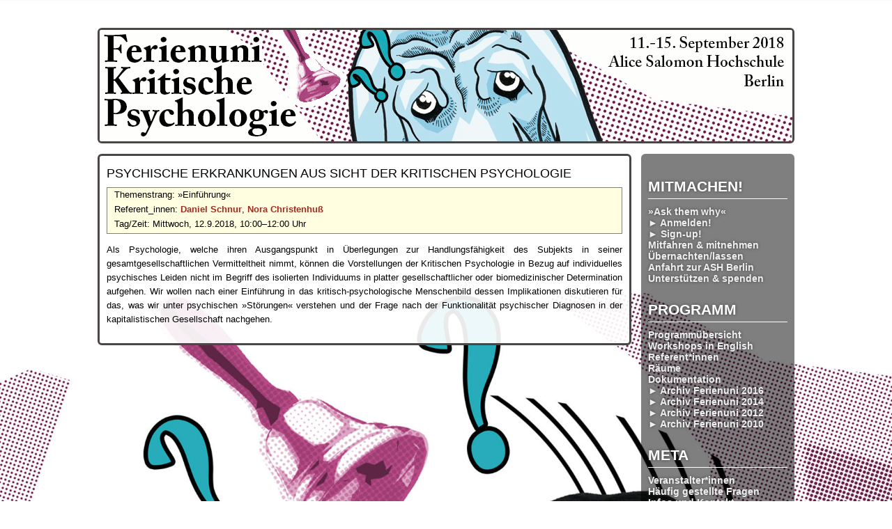

--- FILE ---
content_type: text/html; charset=UTF-8
request_url: https://2018.ferienuni.de/detail/nora-christenhuss/
body_size: 6883
content:
<!DOCTYPE html PUBLIC "-//W3C//DTD XHTML 1.0 Transitional//EN" "http://www.w3.org/TR/xhtml1/DTD/xhtml1-transitional.dtd">
<html xmlns="http://www.w3.org/1999/xhtml" lang="de">

<head profile="http://gmpg.org/xfn/11">
<meta http-equiv="Content-Type" content="text/html; charset=UTF-8" />

<title>Ref. Nora Christenhuß &laquo;  Ferienuni Kritische Psychologie 2018</title>

<link rel="stylesheet" href="https://2018.ferienuni.de/wp-content/themes/ferienuni2018/style.css" type="text/css" media="screen" />
<link rel="pingback" href="https://2018.ferienuni.de/xmlrpc.php" />
<link rel="icon" href="https://2018.ferienuni.de/wp-content/themes/ferienuni2018/images/favicon.ico" type="image/x-icon" />
<!--[if IE 6]><style type="text/css">#bar li{width: 200px;}</style><![endif]-->
<!--[if lte IE 7]><style type="text/css"> #title {margin: 14px 14px 0px 10px;} #slogan {margin: 18px 18px 0px 0px;}</style><![endif]-->

<style type="text/css" media="screen"></style>


<meta name='robots' content='max-image-preview:large' />
<link rel='dns-prefetch' href='//2018.ferienuni.de' />
<link rel='dns-prefetch' href='//stats.wp.com' />
<link rel='dns-prefetch' href='//v0.wordpress.com' />
<link rel="alternate" type="application/rss+xml" title="Ferienuni Kritische Psychologie 2018 &raquo; Feed" href="https://2018.ferienuni.de/feed/" />
<link rel="alternate" type="application/rss+xml" title="Ferienuni Kritische Psychologie 2018 &raquo; Kommentar-Feed" href="https://2018.ferienuni.de/comments/feed/" />
<link rel="alternate" type="application/rss+xml" title="Ferienuni Kritische Psychologie 2018 &raquo; Ref. Nora Christenhuß Schlagwort-Feed" href="https://2018.ferienuni.de/detail/nora-christenhuss/feed/" />
<style id='wp-img-auto-sizes-contain-inline-css' type='text/css'>
img:is([sizes=auto i],[sizes^="auto," i]){contain-intrinsic-size:3000px 1500px}
/*# sourceURL=wp-img-auto-sizes-contain-inline-css */
</style>
<link rel='stylesheet' id='formidable-css' href='https://2018.ferienuni.de/wp-content/plugins/formidable/css/formidableforms7.css?ver=1151133' type='text/css' media='all' />
<style id='wp-emoji-styles-inline-css' type='text/css'>

	img.wp-smiley, img.emoji {
		display: inline !important;
		border: none !important;
		box-shadow: none !important;
		height: 1em !important;
		width: 1em !important;
		margin: 0 0.07em !important;
		vertical-align: -0.1em !important;
		background: none !important;
		padding: 0 !important;
	}
/*# sourceURL=wp-emoji-styles-inline-css */
</style>
<style id='wp-block-library-inline-css' type='text/css'>
:root{--wp-block-synced-color:#7a00df;--wp-block-synced-color--rgb:122,0,223;--wp-bound-block-color:var(--wp-block-synced-color);--wp-editor-canvas-background:#ddd;--wp-admin-theme-color:#007cba;--wp-admin-theme-color--rgb:0,124,186;--wp-admin-theme-color-darker-10:#006ba1;--wp-admin-theme-color-darker-10--rgb:0,107,160.5;--wp-admin-theme-color-darker-20:#005a87;--wp-admin-theme-color-darker-20--rgb:0,90,135;--wp-admin-border-width-focus:2px}@media (min-resolution:192dpi){:root{--wp-admin-border-width-focus:1.5px}}.wp-element-button{cursor:pointer}:root .has-very-light-gray-background-color{background-color:#eee}:root .has-very-dark-gray-background-color{background-color:#313131}:root .has-very-light-gray-color{color:#eee}:root .has-very-dark-gray-color{color:#313131}:root .has-vivid-green-cyan-to-vivid-cyan-blue-gradient-background{background:linear-gradient(135deg,#00d084,#0693e3)}:root .has-purple-crush-gradient-background{background:linear-gradient(135deg,#34e2e4,#4721fb 50%,#ab1dfe)}:root .has-hazy-dawn-gradient-background{background:linear-gradient(135deg,#faaca8,#dad0ec)}:root .has-subdued-olive-gradient-background{background:linear-gradient(135deg,#fafae1,#67a671)}:root .has-atomic-cream-gradient-background{background:linear-gradient(135deg,#fdd79a,#004a59)}:root .has-nightshade-gradient-background{background:linear-gradient(135deg,#330968,#31cdcf)}:root .has-midnight-gradient-background{background:linear-gradient(135deg,#020381,#2874fc)}:root{--wp--preset--font-size--normal:16px;--wp--preset--font-size--huge:42px}.has-regular-font-size{font-size:1em}.has-larger-font-size{font-size:2.625em}.has-normal-font-size{font-size:var(--wp--preset--font-size--normal)}.has-huge-font-size{font-size:var(--wp--preset--font-size--huge)}.has-text-align-center{text-align:center}.has-text-align-left{text-align:left}.has-text-align-right{text-align:right}.has-fit-text{white-space:nowrap!important}#end-resizable-editor-section{display:none}.aligncenter{clear:both}.items-justified-left{justify-content:flex-start}.items-justified-center{justify-content:center}.items-justified-right{justify-content:flex-end}.items-justified-space-between{justify-content:space-between}.screen-reader-text{border:0;clip-path:inset(50%);height:1px;margin:-1px;overflow:hidden;padding:0;position:absolute;width:1px;word-wrap:normal!important}.screen-reader-text:focus{background-color:#ddd;clip-path:none;color:#444;display:block;font-size:1em;height:auto;left:5px;line-height:normal;padding:15px 23px 14px;text-decoration:none;top:5px;width:auto;z-index:100000}html :where(.has-border-color){border-style:solid}html :where([style*=border-top-color]){border-top-style:solid}html :where([style*=border-right-color]){border-right-style:solid}html :where([style*=border-bottom-color]){border-bottom-style:solid}html :where([style*=border-left-color]){border-left-style:solid}html :where([style*=border-width]){border-style:solid}html :where([style*=border-top-width]){border-top-style:solid}html :where([style*=border-right-width]){border-right-style:solid}html :where([style*=border-bottom-width]){border-bottom-style:solid}html :where([style*=border-left-width]){border-left-style:solid}html :where(img[class*=wp-image-]){height:auto;max-width:100%}:where(figure){margin:0 0 1em}html :where(.is-position-sticky){--wp-admin--admin-bar--position-offset:var(--wp-admin--admin-bar--height,0px)}@media screen and (max-width:600px){html :where(.is-position-sticky){--wp-admin--admin-bar--position-offset:0px}}

/*# sourceURL=wp-block-library-inline-css */
</style><style id='global-styles-inline-css' type='text/css'>
:root{--wp--preset--aspect-ratio--square: 1;--wp--preset--aspect-ratio--4-3: 4/3;--wp--preset--aspect-ratio--3-4: 3/4;--wp--preset--aspect-ratio--3-2: 3/2;--wp--preset--aspect-ratio--2-3: 2/3;--wp--preset--aspect-ratio--16-9: 16/9;--wp--preset--aspect-ratio--9-16: 9/16;--wp--preset--color--black: #000000;--wp--preset--color--cyan-bluish-gray: #abb8c3;--wp--preset--color--white: #ffffff;--wp--preset--color--pale-pink: #f78da7;--wp--preset--color--vivid-red: #cf2e2e;--wp--preset--color--luminous-vivid-orange: #ff6900;--wp--preset--color--luminous-vivid-amber: #fcb900;--wp--preset--color--light-green-cyan: #7bdcb5;--wp--preset--color--vivid-green-cyan: #00d084;--wp--preset--color--pale-cyan-blue: #8ed1fc;--wp--preset--color--vivid-cyan-blue: #0693e3;--wp--preset--color--vivid-purple: #9b51e0;--wp--preset--gradient--vivid-cyan-blue-to-vivid-purple: linear-gradient(135deg,rgb(6,147,227) 0%,rgb(155,81,224) 100%);--wp--preset--gradient--light-green-cyan-to-vivid-green-cyan: linear-gradient(135deg,rgb(122,220,180) 0%,rgb(0,208,130) 100%);--wp--preset--gradient--luminous-vivid-amber-to-luminous-vivid-orange: linear-gradient(135deg,rgb(252,185,0) 0%,rgb(255,105,0) 100%);--wp--preset--gradient--luminous-vivid-orange-to-vivid-red: linear-gradient(135deg,rgb(255,105,0) 0%,rgb(207,46,46) 100%);--wp--preset--gradient--very-light-gray-to-cyan-bluish-gray: linear-gradient(135deg,rgb(238,238,238) 0%,rgb(169,184,195) 100%);--wp--preset--gradient--cool-to-warm-spectrum: linear-gradient(135deg,rgb(74,234,220) 0%,rgb(151,120,209) 20%,rgb(207,42,186) 40%,rgb(238,44,130) 60%,rgb(251,105,98) 80%,rgb(254,248,76) 100%);--wp--preset--gradient--blush-light-purple: linear-gradient(135deg,rgb(255,206,236) 0%,rgb(152,150,240) 100%);--wp--preset--gradient--blush-bordeaux: linear-gradient(135deg,rgb(254,205,165) 0%,rgb(254,45,45) 50%,rgb(107,0,62) 100%);--wp--preset--gradient--luminous-dusk: linear-gradient(135deg,rgb(255,203,112) 0%,rgb(199,81,192) 50%,rgb(65,88,208) 100%);--wp--preset--gradient--pale-ocean: linear-gradient(135deg,rgb(255,245,203) 0%,rgb(182,227,212) 50%,rgb(51,167,181) 100%);--wp--preset--gradient--electric-grass: linear-gradient(135deg,rgb(202,248,128) 0%,rgb(113,206,126) 100%);--wp--preset--gradient--midnight: linear-gradient(135deg,rgb(2,3,129) 0%,rgb(40,116,252) 100%);--wp--preset--font-size--small: 13px;--wp--preset--font-size--medium: 20px;--wp--preset--font-size--large: 36px;--wp--preset--font-size--x-large: 42px;--wp--preset--spacing--20: 0.44rem;--wp--preset--spacing--30: 0.67rem;--wp--preset--spacing--40: 1rem;--wp--preset--spacing--50: 1.5rem;--wp--preset--spacing--60: 2.25rem;--wp--preset--spacing--70: 3.38rem;--wp--preset--spacing--80: 5.06rem;--wp--preset--shadow--natural: 6px 6px 9px rgba(0, 0, 0, 0.2);--wp--preset--shadow--deep: 12px 12px 50px rgba(0, 0, 0, 0.4);--wp--preset--shadow--sharp: 6px 6px 0px rgba(0, 0, 0, 0.2);--wp--preset--shadow--outlined: 6px 6px 0px -3px rgb(255, 255, 255), 6px 6px rgb(0, 0, 0);--wp--preset--shadow--crisp: 6px 6px 0px rgb(0, 0, 0);}:where(.is-layout-flex){gap: 0.5em;}:where(.is-layout-grid){gap: 0.5em;}body .is-layout-flex{display: flex;}.is-layout-flex{flex-wrap: wrap;align-items: center;}.is-layout-flex > :is(*, div){margin: 0;}body .is-layout-grid{display: grid;}.is-layout-grid > :is(*, div){margin: 0;}:where(.wp-block-columns.is-layout-flex){gap: 2em;}:where(.wp-block-columns.is-layout-grid){gap: 2em;}:where(.wp-block-post-template.is-layout-flex){gap: 1.25em;}:where(.wp-block-post-template.is-layout-grid){gap: 1.25em;}.has-black-color{color: var(--wp--preset--color--black) !important;}.has-cyan-bluish-gray-color{color: var(--wp--preset--color--cyan-bluish-gray) !important;}.has-white-color{color: var(--wp--preset--color--white) !important;}.has-pale-pink-color{color: var(--wp--preset--color--pale-pink) !important;}.has-vivid-red-color{color: var(--wp--preset--color--vivid-red) !important;}.has-luminous-vivid-orange-color{color: var(--wp--preset--color--luminous-vivid-orange) !important;}.has-luminous-vivid-amber-color{color: var(--wp--preset--color--luminous-vivid-amber) !important;}.has-light-green-cyan-color{color: var(--wp--preset--color--light-green-cyan) !important;}.has-vivid-green-cyan-color{color: var(--wp--preset--color--vivid-green-cyan) !important;}.has-pale-cyan-blue-color{color: var(--wp--preset--color--pale-cyan-blue) !important;}.has-vivid-cyan-blue-color{color: var(--wp--preset--color--vivid-cyan-blue) !important;}.has-vivid-purple-color{color: var(--wp--preset--color--vivid-purple) !important;}.has-black-background-color{background-color: var(--wp--preset--color--black) !important;}.has-cyan-bluish-gray-background-color{background-color: var(--wp--preset--color--cyan-bluish-gray) !important;}.has-white-background-color{background-color: var(--wp--preset--color--white) !important;}.has-pale-pink-background-color{background-color: var(--wp--preset--color--pale-pink) !important;}.has-vivid-red-background-color{background-color: var(--wp--preset--color--vivid-red) !important;}.has-luminous-vivid-orange-background-color{background-color: var(--wp--preset--color--luminous-vivid-orange) !important;}.has-luminous-vivid-amber-background-color{background-color: var(--wp--preset--color--luminous-vivid-amber) !important;}.has-light-green-cyan-background-color{background-color: var(--wp--preset--color--light-green-cyan) !important;}.has-vivid-green-cyan-background-color{background-color: var(--wp--preset--color--vivid-green-cyan) !important;}.has-pale-cyan-blue-background-color{background-color: var(--wp--preset--color--pale-cyan-blue) !important;}.has-vivid-cyan-blue-background-color{background-color: var(--wp--preset--color--vivid-cyan-blue) !important;}.has-vivid-purple-background-color{background-color: var(--wp--preset--color--vivid-purple) !important;}.has-black-border-color{border-color: var(--wp--preset--color--black) !important;}.has-cyan-bluish-gray-border-color{border-color: var(--wp--preset--color--cyan-bluish-gray) !important;}.has-white-border-color{border-color: var(--wp--preset--color--white) !important;}.has-pale-pink-border-color{border-color: var(--wp--preset--color--pale-pink) !important;}.has-vivid-red-border-color{border-color: var(--wp--preset--color--vivid-red) !important;}.has-luminous-vivid-orange-border-color{border-color: var(--wp--preset--color--luminous-vivid-orange) !important;}.has-luminous-vivid-amber-border-color{border-color: var(--wp--preset--color--luminous-vivid-amber) !important;}.has-light-green-cyan-border-color{border-color: var(--wp--preset--color--light-green-cyan) !important;}.has-vivid-green-cyan-border-color{border-color: var(--wp--preset--color--vivid-green-cyan) !important;}.has-pale-cyan-blue-border-color{border-color: var(--wp--preset--color--pale-cyan-blue) !important;}.has-vivid-cyan-blue-border-color{border-color: var(--wp--preset--color--vivid-cyan-blue) !important;}.has-vivid-purple-border-color{border-color: var(--wp--preset--color--vivid-purple) !important;}.has-vivid-cyan-blue-to-vivid-purple-gradient-background{background: var(--wp--preset--gradient--vivid-cyan-blue-to-vivid-purple) !important;}.has-light-green-cyan-to-vivid-green-cyan-gradient-background{background: var(--wp--preset--gradient--light-green-cyan-to-vivid-green-cyan) !important;}.has-luminous-vivid-amber-to-luminous-vivid-orange-gradient-background{background: var(--wp--preset--gradient--luminous-vivid-amber-to-luminous-vivid-orange) !important;}.has-luminous-vivid-orange-to-vivid-red-gradient-background{background: var(--wp--preset--gradient--luminous-vivid-orange-to-vivid-red) !important;}.has-very-light-gray-to-cyan-bluish-gray-gradient-background{background: var(--wp--preset--gradient--very-light-gray-to-cyan-bluish-gray) !important;}.has-cool-to-warm-spectrum-gradient-background{background: var(--wp--preset--gradient--cool-to-warm-spectrum) !important;}.has-blush-light-purple-gradient-background{background: var(--wp--preset--gradient--blush-light-purple) !important;}.has-blush-bordeaux-gradient-background{background: var(--wp--preset--gradient--blush-bordeaux) !important;}.has-luminous-dusk-gradient-background{background: var(--wp--preset--gradient--luminous-dusk) !important;}.has-pale-ocean-gradient-background{background: var(--wp--preset--gradient--pale-ocean) !important;}.has-electric-grass-gradient-background{background: var(--wp--preset--gradient--electric-grass) !important;}.has-midnight-gradient-background{background: var(--wp--preset--gradient--midnight) !important;}.has-small-font-size{font-size: var(--wp--preset--font-size--small) !important;}.has-medium-font-size{font-size: var(--wp--preset--font-size--medium) !important;}.has-large-font-size{font-size: var(--wp--preset--font-size--large) !important;}.has-x-large-font-size{font-size: var(--wp--preset--font-size--x-large) !important;}
/*# sourceURL=global-styles-inline-css */
</style>

<style id='classic-theme-styles-inline-css' type='text/css'>
/*! This file is auto-generated */
.wp-block-button__link{color:#fff;background-color:#32373c;border-radius:9999px;box-shadow:none;text-decoration:none;padding:calc(.667em + 2px) calc(1.333em + 2px);font-size:1.125em}.wp-block-file__button{background:#32373c;color:#fff;text-decoration:none}
/*# sourceURL=/wp-includes/css/classic-themes.min.css */
</style>
<link rel='stylesheet' id='taxopress-frontend-css-css' href='https://2018.ferienuni.de/wp-content/plugins/simple-tags/assets/frontend/css/frontend.css?ver=3.43.0' type='text/css' media='all' />
<script type="text/javascript" src="https://2018.ferienuni.de/wp-includes/js/jquery/jquery.min.js?ver=3.7.1" id="jquery-core-js"></script>
<script type="text/javascript" src="https://2018.ferienuni.de/wp-includes/js/jquery/jquery-migrate.min.js?ver=3.4.1" id="jquery-migrate-js"></script>
<script type="text/javascript" src="https://2018.ferienuni.de/wp-content/plugins/simple-tags/assets/frontend/js/frontend.js?ver=3.43.0" id="taxopress-frontend-js-js"></script>
<link rel="https://api.w.org/" href="https://2018.ferienuni.de/wp-json/" /><link rel="alternate" title="JSON" type="application/json" href="https://2018.ferienuni.de/wp-json/wp/v2/tags/118" /><link rel="EditURI" type="application/rsd+xml" title="RSD" href="https://2018.ferienuni.de/xmlrpc.php?rsd" />
<meta name="generator" content="WordPress 6.9" />
	<style>img#wpstats{display:none}</style>
		
<!-- Jetpack Open Graph Tags -->
<meta property="og:type" content="website" />
<meta property="og:title" content="Ref. Nora Christenhuß &#8211; Ferienuni Kritische Psychologie 2018" />
<meta property="og:url" content="https://2018.ferienuni.de/detail/nora-christenhuss/" />
<meta property="og:site_name" content="Ferienuni Kritische Psychologie 2018" />
<meta property="og:image" content="https://s0.wp.com/i/blank.jpg" />
<meta property="og:image:width" content="200" />
<meta property="og:image:height" content="200" />
<meta property="og:image:alt" content="" />
<meta property="og:locale" content="de_DE" />

<!-- End Jetpack Open Graph Tags -->
</head>

<body class="archive tag tag-nora-christenhuss tag-118 wp-theme-ferienuni2018" >
<div id="center">

<div class="wpheader">
	<a href="https://2018.ferienuni.de/"><img src="https://2018.ferienuni.de/wp-content/themes/ferienuni2018/images/h2.png" height="160"></a>
<!--	<a href="https://2018.ferienuni.de/"><h1>Ferienuni Kritische Psychologie 2018</h1>
	<h2></h2></a>
	<h2 style="color:#888">11. bis 15. September 2012 · Freie Universität Berlin</h2> -->
</div>

	<div class="sidebar"><h2>Mitmachen!</h2><div class="menu-mitmachen-container"><ul id="menu-mitmachen" class="menu"><li id="menu-item-56" class="menu-item menu-item-type-post_type menu-item-object-page menu-item-56"><a href="https://2018.ferienuni.de/ask-them-why-de/">»Ask them why«</a></li>
<li id="menu-item-52" class="menu-item menu-item-type-post_type menu-item-object-page menu-item-52"><a href="https://2018.ferienuni.de/anmeldung/">► Anmelden!</a></li>
<li id="menu-item-268" class="menu-item menu-item-type-post_type menu-item-object-page menu-item-268"><a href="https://2018.ferienuni.de/sign-up/">► Sign-up!</a></li>
<li id="menu-item-53" class="menu-item menu-item-type-post_type menu-item-object-page menu-item-53"><a href="https://2018.ferienuni.de/mfg/">Mitfahren &#038; mitnehmen</a></li>
<li id="menu-item-54" class="menu-item menu-item-type-post_type menu-item-object-page menu-item-54"><a href="https://2018.ferienuni.de/uebernachtungen/">Übernachten/lassen</a></li>
<li id="menu-item-9" class="menu-item menu-item-type-post_type menu-item-object-page menu-item-9"><a href="https://2018.ferienuni.de/anfahrt/">Anfahrt zur ASH Berlin</a></li>
<li id="menu-item-12" class="menu-item menu-item-type-post_type menu-item-object-page menu-item-12"><a href="https://2018.ferienuni.de/support/">Unterstützen &#038; spenden</a></li>
</ul></div><h2>Programm</h2><div class="menu-programm-container"><ul id="menu-programm" class="menu"><li id="menu-item-57" class="menu-item menu-item-type-post_type menu-item-object-page menu-item-57"><a href="https://2018.ferienuni.de/programmuebersicht/">Programmübersicht</a></li>
<li id="menu-item-260" class="menu-item menu-item-type-post_type menu-item-object-page menu-item-260"><a href="https://2018.ferienuni.de/english/">Workshops in English</a></li>
<li id="menu-item-58" class="menu-item menu-item-type-post_type menu-item-object-page menu-item-58"><a href="https://2018.ferienuni.de/referentinnen/">Referent*innen</a></li>
<li id="menu-item-59" class="menu-item menu-item-type-post_type menu-item-object-page menu-item-59"><a href="https://2018.ferienuni.de/raeume/">Räume</a></li>
<li id="menu-item-350" class="menu-item menu-item-type-post_type menu-item-object-page menu-item-350"><a href="https://2018.ferienuni.de/dokumentation/">Dokumentation</a></li>
<li id="menu-item-13" class="menu-item menu-item-type-custom menu-item-object-custom menu-item-13"><a href="https://2016.ferienuni.de/">► Archiv Ferienuni 2016</a></li>
<li id="menu-item-14" class="menu-item menu-item-type-custom menu-item-object-custom menu-item-14"><a href="https://2014.ferienuni.de/">► Archiv Ferienuni 2014</a></li>
<li id="menu-item-15" class="menu-item menu-item-type-custom menu-item-object-custom menu-item-15"><a href="https://2012.ferienuni.de/">► Archiv Ferienuni 2012</a></li>
<li id="menu-item-16" class="menu-item menu-item-type-custom menu-item-object-custom menu-item-16"><a href="https://2010.ferienuni.de/">► Archiv Ferienuni 2010</a></li>
</ul></div><h2>Meta</h2><div class="menu-meta-container"><ul id="menu-meta" class="menu"><li id="menu-item-60" class="menu-item menu-item-type-post_type menu-item-object-page menu-item-60"><a href="https://2018.ferienuni.de/veranstalter_innen/">Veranstalter*innen</a></li>
<li id="menu-item-61" class="menu-item menu-item-type-post_type menu-item-object-page menu-item-61"><a href="https://2018.ferienuni.de/faq/">Häufig gestellte Fragen</a></li>
<li id="menu-item-17" class="menu-item menu-item-type-post_type menu-item-object-page menu-item-17"><a href="https://2018.ferienuni.de/kontakt/">Infos und Kontakt</a></li>
<li id="menu-item-149" class="menu-item menu-item-type-post_type menu-item-object-page menu-item-privacy-policy menu-item-149"><a rel="privacy-policy" href="https://2018.ferienuni.de/datenschutz/">Datenschutzerklärung</a></li>
<li id="menu-item-18" class="menu-item menu-item-type-custom menu-item-object-custom menu-item-18"><a href="https://www.facebook.com/Ferienuni">► Facebook</a></li>
<li id="menu-item-19" class="menu-item menu-item-type-custom menu-item-object-custom menu-item-19"><a href="https://2018.ferienuni.de/feed">► RSS-Feed</a></li>
</ul></div></div>

							<div class="content">
			<div id="post-216" class="post-216 post type-post status-publish format-standard hentry category-einfuehrung tag-raum-226 tag-daniel-schnur tag-nora-christenhuss tag-tag2-mi-12-9-2018 tag-track-8 tag-vtyp-vortragdiskussion tag-zeit-ab-10-00-uhr tag-zeit-dauer-2-0-stunden">
				<div style="float:right;">
					
									</div>
				<div class="imagez">
										<div class="label"><a href="https://2018.ferienuni.de/artikel/psychische-erkrankungen-aus-sicht-der-kritischen-psychologie/" rel="bookmark" title="Permanent Link to Psychische Erkrankungen aus Sicht der Kritischen Psychologie">Psychische Erkrankungen aus Sicht der Kritischen Psychologie</a>
					</div>
				</div>
				
<!--Array
(
    [VTyp] => Vortrag/&shy;Diskussion
    [VLnk] => vtyp-vortragdiskussion
    [Dauer] => 4
    [print] => 1
    [Ref1] => Daniel Schnur
    [Lnk1] => daniel-schnur
    [RefNo] => 2
    [Ref2] => Nora Christenhuß
    [Lnk2] => nora-christenhuss
    [Raum] => 226
    [RLnk] => raum-226
)
-->
					<div id="event_data" class="b65">
						<p>Themenstrang: »Einführung«</p>
						<p>Referent_innen: <a href="https://2018.ferienuni.de/referentinnen/?daniel-schnur">Daniel Schnur</a>, <a href="https://2018.ferienuni.de/referentinnen/?nora-christenhuss">Nora Christenhuß</a></p>
						<p>Tag/Zeit: Mittwoch, 12.9.2018, 10:00&ndash;12:00 Uhr</p>
					</div>
				
				<p>Als Psychologie, welche ihren Ausgangspunkt in Überlegungen zur Handlungsfähigkeit des Subjekts in seiner gesamtgesellschaftlichen Vermitteltheit nimmt, können die Vorstellungen der Kritischen Psychologie in Bezug auf individuelles psychisches Leiden nicht im Begriff des isolierten Individuums in platter gesellschaftlicher oder biomedizinischer Determination aufgehen. Wir wollen nach einer Einführung in das kritisch-psychologische Menschenbild dessen Implikationen diskutieren für das, was wir unter psychischen »Störungen« verstehen und der Frage nach der Funktionalität psychischer Diagnosen in der kapitalistischen Gesellschaft nachgehen.</p>
								<div class="clearz">
					<div class="tags">
											</div>
				</div>
			</div>
		</div>
			
		
<div id="notfooter">
<p>
Ferienuni Kritische Psychologie 2018 using Theme <a href="http://schwarttzy.com/web-design/adventure/">Adventure by Eric Schwarz</a> adapted by <a href="http://meretz.de/">Stefan Meretz</a>
<br /><a href="https://2018.ferienuni.de/feed/">Entries (RSS)</a> and <a href="https://2018.ferienuni.de/comments/feed/">Comments (RSS)</a>.
<!-- 95 queries. 0,524 seconds. -->
<!-- Theme design by Eric Schwarz - http://schwarttzy.com/?page_id=225 -->
</p>
</div>

</div> <!-- center -->

<div id="endspacer"></div>

<div id="footer">
    <script type="speculationrules">
{"prefetch":[{"source":"document","where":{"and":[{"href_matches":"/*"},{"not":{"href_matches":["/wp-*.php","/wp-admin/*","/files/*","/wp-content/*","/wp-content/plugins/*","/wp-content/themes/ferienuni2018/*","/*\\?(.+)"]}},{"not":{"selector_matches":"a[rel~=\"nofollow\"]"}},{"not":{"selector_matches":".no-prefetch, .no-prefetch a"}}]},"eagerness":"conservative"}]}
</script>
<script type="text/javascript" id="jetpack-stats-js-before">
/* <![CDATA[ */
_stq = window._stq || [];
_stq.push([ "view", {"v":"ext","blog":"138223818","post":"0","tz":"1","srv":"2018.ferienuni.de","arch_tag":"nora-christenhuss","arch_results":"1","j":"1:15.4"} ]);
_stq.push([ "clickTrackerInit", "138223818", "0" ]);
//# sourceURL=jetpack-stats-js-before
/* ]]> */
</script>
<script type="text/javascript" src="https://stats.wp.com/e-202603.js" id="jetpack-stats-js" defer="defer" data-wp-strategy="defer"></script>
<script id="wp-emoji-settings" type="application/json">
{"baseUrl":"https://s.w.org/images/core/emoji/17.0.2/72x72/","ext":".png","svgUrl":"https://s.w.org/images/core/emoji/17.0.2/svg/","svgExt":".svg","source":{"concatemoji":"https://2018.ferienuni.de/wp-includes/js/wp-emoji-release.min.js?ver=6.9"}}
</script>
<script type="module">
/* <![CDATA[ */
/*! This file is auto-generated */
const a=JSON.parse(document.getElementById("wp-emoji-settings").textContent),o=(window._wpemojiSettings=a,"wpEmojiSettingsSupports"),s=["flag","emoji"];function i(e){try{var t={supportTests:e,timestamp:(new Date).valueOf()};sessionStorage.setItem(o,JSON.stringify(t))}catch(e){}}function c(e,t,n){e.clearRect(0,0,e.canvas.width,e.canvas.height),e.fillText(t,0,0);t=new Uint32Array(e.getImageData(0,0,e.canvas.width,e.canvas.height).data);e.clearRect(0,0,e.canvas.width,e.canvas.height),e.fillText(n,0,0);const a=new Uint32Array(e.getImageData(0,0,e.canvas.width,e.canvas.height).data);return t.every((e,t)=>e===a[t])}function p(e,t){e.clearRect(0,0,e.canvas.width,e.canvas.height),e.fillText(t,0,0);var n=e.getImageData(16,16,1,1);for(let e=0;e<n.data.length;e++)if(0!==n.data[e])return!1;return!0}function u(e,t,n,a){switch(t){case"flag":return n(e,"\ud83c\udff3\ufe0f\u200d\u26a7\ufe0f","\ud83c\udff3\ufe0f\u200b\u26a7\ufe0f")?!1:!n(e,"\ud83c\udde8\ud83c\uddf6","\ud83c\udde8\u200b\ud83c\uddf6")&&!n(e,"\ud83c\udff4\udb40\udc67\udb40\udc62\udb40\udc65\udb40\udc6e\udb40\udc67\udb40\udc7f","\ud83c\udff4\u200b\udb40\udc67\u200b\udb40\udc62\u200b\udb40\udc65\u200b\udb40\udc6e\u200b\udb40\udc67\u200b\udb40\udc7f");case"emoji":return!a(e,"\ud83e\u1fac8")}return!1}function f(e,t,n,a){let r;const o=(r="undefined"!=typeof WorkerGlobalScope&&self instanceof WorkerGlobalScope?new OffscreenCanvas(300,150):document.createElement("canvas")).getContext("2d",{willReadFrequently:!0}),s=(o.textBaseline="top",o.font="600 32px Arial",{});return e.forEach(e=>{s[e]=t(o,e,n,a)}),s}function r(e){var t=document.createElement("script");t.src=e,t.defer=!0,document.head.appendChild(t)}a.supports={everything:!0,everythingExceptFlag:!0},new Promise(t=>{let n=function(){try{var e=JSON.parse(sessionStorage.getItem(o));if("object"==typeof e&&"number"==typeof e.timestamp&&(new Date).valueOf()<e.timestamp+604800&&"object"==typeof e.supportTests)return e.supportTests}catch(e){}return null}();if(!n){if("undefined"!=typeof Worker&&"undefined"!=typeof OffscreenCanvas&&"undefined"!=typeof URL&&URL.createObjectURL&&"undefined"!=typeof Blob)try{var e="postMessage("+f.toString()+"("+[JSON.stringify(s),u.toString(),c.toString(),p.toString()].join(",")+"));",a=new Blob([e],{type:"text/javascript"});const r=new Worker(URL.createObjectURL(a),{name:"wpTestEmojiSupports"});return void(r.onmessage=e=>{i(n=e.data),r.terminate(),t(n)})}catch(e){}i(n=f(s,u,c,p))}t(n)}).then(e=>{for(const n in e)a.supports[n]=e[n],a.supports.everything=a.supports.everything&&a.supports[n],"flag"!==n&&(a.supports.everythingExceptFlag=a.supports.everythingExceptFlag&&a.supports[n]);var t;a.supports.everythingExceptFlag=a.supports.everythingExceptFlag&&!a.supports.flag,a.supports.everything||((t=a.source||{}).concatemoji?r(t.concatemoji):t.wpemoji&&t.twemoji&&(r(t.twemoji),r(t.wpemoji)))});
//# sourceURL=https://2018.ferienuni.de/wp-includes/js/wp-emoji-loader.min.js
/* ]]> */
</script>
</div>
</body>
</html>


--- FILE ---
content_type: text/css
request_url: https://2018.ferienuni.de/wp-content/themes/ferienuni2018/style.css
body_size: 3632
content:
/*  
Theme Name: Ferienuni 2018
Theme URI: http://schwarttzy.com/web-design/adventure/
Author: Eric Schwarz / Stefan Meretz
Author URI: http://schwarttzy.com/about-2/
Description: Ferienuni 2018 is based on Adventure by Eric Schwarz. He writes: Inspired by a certain GPS Manufacture, I designed this theme to feel like you're looking through a window out into the wilderness.
Version: 1.5.7
License: GNU General Public License
License URI: license.txt
Tags:  white, purple, two-columns, fixed-width, custom-menu, featured-images, custom-background, custom-colors, featured-images, theme-options
*/

/************************************************
				Defaults          
************************************************/

body {
	font-size:13px;
/*	background: fixed center center url(images/01.jpg) #000;*/
	background: fixed url(images/background.jpg);
	margin: 0;
	padding: 0;
	width: 100%;
	text-align: center;
	-o-background-size: cover;
	-moz-background-size: cover;
	-webkit-background-size: cover;
	background-size: cover;
}
h1, h2, h3, h4, h5, h6 {
	font-family: Arial, Helvetica, sans-serif;
	padding: 0;
	clear:both;
}

/************************************************
				Layout         
************************************************/

#clear {
	width: 100%;
	overflow: hidden;
	position: absolute;
	text-align: center;
}
#center {
	width: 1000px;
	margin: 40px auto;
	position: relative;
}
.top #center {margin: 100px auto;	}
#endspacer {
	height: 150px;
	width: 900px;
	float: left;
}

/************************************************
				Links          
************************************************/

a {
	-webkit-transition: color 0.25s ease-in-out;-moz-transition: color 0.25s ease-in-out;transition: color 0.25s ease-in-out;
	color: #a12c1f;
	text-decoration: none;
	font-weight: bold;
}
a:hover{
	color: #218c63;
	text-decoration: none;
	font-weight: bold;
}

/************************************************
				Header          
************************************************/
.wpheader{
	width:994px;
	height:160px;
	overflow:hidden;
	float:left;
/*	background: url(images/11.png);*/
	margin-bottom:15px;
	border: 3px solid #4a4646;
	-moz-border-radius: 6px;
	-khtml-border-radius: 6px;
	-webkit-border-radius: 6px;
	border-radius: 6px;
}
.eighty .header{border: 3px solid #454141;}
.eightyfive .header{border: 3px solid #343131;}
.header img {
	height: 160px;
}
#title {	
	color: #FFF;
	float: left;
	padding: 0px;
	margin: 14px 0 14px 14px;
	font-size: 20px;
	font-weight: bold;
	font-variant: small-caps;
}
#slogan {
	padding: 0px;
	float: left;
	margin: 6px 0 20px 14px;
}
#slogan h2{
	font-size: 15px;
	padding: 0px;
	font-variant: small-caps;
	font-weight: 100;
	text-decoration: none;
	color: #b7c2c3;
}

/************************************************
				Navigation          
************************************************/

#bar{
	background:#512e36;
	width: 100%;
	height: 50px;
	position: fixed;
	text-align: left;
	bottom: 0;
	left: 0;
}
#bar li a:hover{background:#0b6492;}
html > body #bar{background:#512e36 url(images/overlay.png);}
html > body #bar li a:hover{background:#0b6492 url(images/overlay.png);}
.top #bar{top: 0;}
#bar ul {
	float: right;
	margin: 0;
	padding: 0;
	list-style: none;
	line-height: 50px;
	font-weight: bold;
}
#bar li {
	font-size: 14px;
	font-weight: bold;
	font-family: Arial, Helvetica, sans-serif;
	font-variant: small-caps;
	float: left;
	border-left: 1px solid #575253;
}
#bar li a { 
	height: 50px;
	display: block;
	padding: 0px 12px 0px 12px;
	color: #FFF;
	text-decoration: none;
}
#bar ul.children, #bar ul.sub-menu {
	float: right;
	list-style-type: none;
	position: absolute;
	visibility:hidden;
	opacity: 0;
	left: 0;
	width:100%;
	background: url(images/blacktrans3.png);
}
.bottom #bar ul.children, .bottom #bar ul.children{
	bottom:50px;
	box-shadow:0 -2px 2px #000;
	-moz-box-shadow: 0 -2px 2px #000;
	-webkit-box-shadow: 0 -2px 2px #000;
}
.top #bar ul.children, .top #bar ul.sub-menu {
	top:50px;
	box-shadow:0 2px 2px #000;
	-moz-box-shadow: 0 2px 2px #000;
	-webkit-box-shadow: 0 2px 2px #000;
}
#bar li ul li {float:right}
#bar ul.children a:hover, #bar ul.sub-menu a:hover {background:#FFF;visibility:visible;opacity: 1;}
#bar li:hover .children, #bar li .children:hover, #bar li:hover .sub-menu, #bar li .sub-menu:hover {visibility:visible;opacity: 1;}
#bar li ul li:hover a {display:block;color:#000;}
#bar li ul li:hover a:active {
	color:#FFF;
	text-shadow:0 0 2px #999;
	-moz-text-shadow:0 0 2px #999;
	-webkit-text-shadow:0 0 2px #999;
	display:block;
}
#title a{
	color: #FFF;
	font-size: 20px;
	font-weight: bold;
	font-variant: small-caps;
}
#title a:hover{color: #a12c1f;}
html > body #bar li a:hover {-webkit-transition: color 0.4s ease-in-out;-moz-transition: 0.4s ease-in-out;transition: 0.4s ease-in-out;}

/************************************************
				Content          
************************************************/

.content {
	background:url(images/12.png);
	font-family: Verdana, Arial, Helvetica, sans-serif;
	font-size: 13px;
	line-height: 20px;
	width: 740px;
	height: auto;
	padding: 10px;
	margin-bottom: 15px;
	text-align: justify;
	border: 3px solid #4a4646;
	-moz-border-radius: 6px;
	-khtml-border-radius: 6px;
	-webkit-border-radius: 6px;
	border-radius: 6px;
	float: left;
}
.left-sidebar .content{float:right;}
.eighty .content{background:url(images/80.png); border: 3px solid #454141;}
.eightyfive .content{background:url(images/85.png); border: 3px solid #343131;}
object {z-index: -1}
.label {
	padding-top:5px;
	text-transform:uppercase;
	text-align: left;
	font-weight:100;
	font-size:18px;
	top: 10px;
}
.label a {
	color:#000;
	text-transform:uppercase;
	font-weight: 100;
	font-size: 18px;
}
.label a:hover {
	color:#e40613;
}
.labelz {
	padding-top:5px;
	text-align: left;
	font-weight:100;
	font-size:16px;
	top: 10px;
}
.labelz a {
	color:#000;
	font-weight: 100;
	font-size: 16px;
}
.labelz a:hover {
	color:#e40613;
}
.clearz{
	width: 600px;
	float: right;
}
.tags{ 
	width: auto;
	float: right;
	border-top: 1px solid #4a4646;
	text-align: right;
	font-size: 12px;
	line-height: 14px;
}

/************************************************
				Sidebar          
************************************************/

.sidebar{
	font-family: Verdana, Arial, Helvetica, sans-serif;
	text-shadow:0 0 4px #444;
	color: #FFF;
	font-size: 14px;
	background: url(images/blacktrans2.png);
	-moz-border-radius: 6px;
	-khtml-border-radius: 6px;
	-webkit-border-radius: 6px;
	border-radius: 6px;
	width: 200px;
	padding: 10px;
	float: right;
	text-align: left;
}
.left-sidebar .sidebar{float:left;}
.sidebar h1, .sidebar h2, .sidebar h3, .sidebar h4, .sidebar h5, .sidebar h6{
	font-family: Verdana, Arial, Helvetica, sans-serif;
	text-transform: uppercase;
	border-bottom: 1px solid #FFF;
	padding-bottom: 5px;
}
.sidebar ul, .sidebar li{
	list-style-type: none;
	color: #ccc;
	padding: 0;
	margin: 0;
}
.sidebar ul ul ul{ display:none;float: left;
} 
.sidebar h2{
	color: #FFF;
	margin: 25px 0 10px 0;
	width:200px;
}	
.sidebar a {
	color: #eee;
}
.sidebar a:hover {
	color: #77d2af;
}

/************************************************
				Widgets          
************************************************/

.widgetbox {
	text-shadow:0 0 4px #444;
	color: #FFF;
	font-size: 14px;
	background: url(images/blacktrans2.png);
	-moz-border-radius: 6px;
	-khtml-border-radius: 6px;
	-webkit-border-radius: 6px;
	border-radius: 6px;
	width: 990px;
	padding: 10px 0 10px 10px;
	margin: 15px 0 0 0;
	float: right;
}
.widget {
	width:237px;
	margin:0px 10px 0px 0px;
	float:left;
	height:100%;
	min-height:300px;
	
}
.widget h1, .widget h2, .widget h3, .widget h4, .widget h5, .widget h6{
	text-transform: uppercase;
	border-bottom: 1px solid #FFF;
	padding-bottom: 5px;
}
.widget ul, .widget li{
	list-style-type: none;
	color: #ccc;
	padding: 0;
	margin: 0;
	text-align:left;
}
.widget ul ul ul{ display:none;float: left;} 
.widget h2{
	color: #FFF;
	margin: 15px 0 0 0;
	width:100%;
}	
.widget a {color: #ccc;}
.widget a:hover {color: #FFF;}
.widget form { padding-top:10px;}

/************************************************
				Footer          
************************************************/
#footer{
	margin:0px;
	padding:0px;
	width:0px;
	height:0px;
	overflow:hidden;
}
#notfooter{
	font-family: Verdana, Arial, Helvetica, sans-serif;
	text-shadow:0 0 4px #444;
	color: #FFF;
	font-size: 14px;
	background: url(images/blacktrans2.png);
	-moz-border-radius: 6px;
	-khtml-border-radius: 6px;
	-webkit-border-radius: 6px;
	border-radius: 6px;
	width: 980px;
	padding: 10px;
	margin: 15px 0 20px 0;
	float: right;
	text-align: center;
}

#notfooter a {
	color: #eee;
}
#notfooter a:hover {
	color: #f1afb3;
}

/************************************************
				Comments          
************************************************/
.comment {
	float:left;
	list-style: none;
	width:730px;
	margin: 10px 0 5px 0;
	padding:5px;
}
.children {list-style: none;}
#reply-title {
	text-transform: uppercase;
	font-weight: 100;
	font-size: 18px;
}
.comment-notes {
	font-style:italic;
	font-size:13px;
	float:right;
	width:215px;
	text-align:center;
	padding-right:50px;
}
.comment .comment-notes {
	font-style:italic;
	font-size:13px;
	float:right;
	width:150px;
	text-align:center;
	padding-right:5px;
}
.comment #respond {
	padding: 0 10px 0 10px;
	background: url(images/blacktrans2.png);
	-moz-border-radius: 6px;
	-khtml-border-radius: 6px;
	-webkit-border-radius: 6px;
	border-radius: 6px;
	float:left;
}
#author, #email, #url {
	position: absolute;
	left: 150px;
	margin: 0;
}
/*#email {margin-left:22px;}
#url {margin-left:8px;}*/
.comment-form-author, .comment-form-email, .comment-form-url, .comment-form-comment {
/*	text-transform: uppercase;
	font-weight: 100;*/
	font-size: 14px;
	margin-top: 15px;
}
.form-submit {
	float:right;
}
#comment {
	width:98%;
}
.avatar {
	float:left;
	margin-right:5px;
}
.commentinfo{
	text-transform: uppercase;
	font-weight: bold;
	font-size: 14px;
	border-bottom: 1px solid #4a4646;
}
.trackback, .pingback {
	float:left;
	width:730px;
	padding:5px;
	margin-bottom:5px;
	color:#FFF;
}
.form-allowed-tags {display:none;}
.trackback a, .pingback a {color:#392026;}
.trackback a:hover, .pingback a:hover {color:#0b6492;}
.depth-2 {width: 690px;}
.depth-3 {width: 650px;}
.depth-4 {width: 610px;}
.depth-5 {width: 570px;}
.depth-6 {width: 530px;}
.depth-7 {width: 490px;}
.depth-8 {width: 450px;}

/************************************************
				Forms          
************************************************/

#s{
	background: #FFFFFF url(images/search.gif) no-repeat scroll left top;
	border-color: #DEDEDE #FFFFFF #FFFFFF #DEDEDE;
	border-style: solid;
	border-width: 1px;
	margin-right: 4px;
	padding: 2px 3px 3px 22px;
	width: 175px;
	color: #666;
}

input{
	
	height: 25px;
	background: url(images/form-field-bg.gif) no-repeat;
	border-top: 1px solid #ccc;
	border-right: 1px solid #aaa;
	border-bottom: 1px solid #aaa;
	border-left: 1px solid #ccc;
}

.button, input[type="submit"], .submit {
	border-color: #DEDEDE #bbb #bbb #DEDEDE;
	border-style: solid;
	border-width: 1px;
	background: #e5e5e5 url(images/lightgrayup.png) repeat-x left top;
	margin: 0;
	padding: 2px 3px 1px 5px;
	letter-spacing: .1em;
	text-transform: uppercase;
	color: #666;
}

.button:hover, input[type="submit"]:hover, .submit:hover {
	color: #000;
}
.button:active, input[type="submit"]:active, .submit:active {
	background: #e5e5e5 url(images/lightgraydown.png) repeat-x left top;
}
#textarea {
	width: 100%;
	border-color: #DEDEDE #bbb #bbb #DEDEDE;
	border-style: solid;
	border-width: 1px;
	font: 110% Arial, Helvetica, sans-serif;
	background: url(images/form-field-bg.gif) no-repeat;
	padding: 3px 7px 3px 7px;
	margin-bottom: 10px;
}

/************************************************
				Random          
************************************************/

blockquote {
	font-style: italic;
	margin: 10px;
	padding: 5px;
	background: url(images/blacktrans.png);
	clear: both;
	float:left;
	width:700px;
}
blockquote blockquote {
	background: none;
	width:670px;
	border: 1px solid #FFF;
}
blockquote blockquote blockquote {
	background: none;
	width:630px;
}
blockquote blockquote blockquote blockquote {
	background: none;
	width:600px;
}
cite { float:right;}
address {font-weight:bold;}
pre {
	color:#FFF;
	background: url(images/blacktrans.png);
	padding:5px;
	width:680px;
	margin: 10px 25px ;
}
.page-link {
	color: #000;
	font-weight: bold;
	margin: 0 0 22px 0;
	word-spacing: 0.5em;
}
.page-link a:link,
.page-link a:visited {
	background: #f1f1f1;
	color: #333;
	font-weight: normal;
	padding: 0.5em 0.75em;
	text-decoration: none;
}
.page-link a:active,
.page-link a:hover {
	color: #f1afb3;
}
/*html > body img {
	height: auto;
	max-width: 740px;
}*/
a img {border: none; }
.alignleft {float:left;}
.alignright {float:right;}
img.alignleft {
	float: left;
	margin: 0 15px 10px 0;
}
img.alignright {
	float: right;
	margin: 0 0 10px 15px;
}
img.aligncenter {
	margin: 10px auto 10px;
	text-align: center;
	display: block;
}
img.alignnone {
	display: block;
	margin: 10px 0 10px;	
}
.wp-caption {
	margin: 5px;
	padding:8px 5px 5px 5px;
	text-align: center;
	-moz-border-radius: 6px;
	-khtml-border-radius: 6px;
	-webkit-border-radius: 6px;
	border-radius: 6px;
	background: url(images/blacktrans.png);
}
html > body .wp-caption img {
	height: auto;
	max-width: 700px;
}
.wp-caption-text{
	color:#FFF;
	font-weight:bold;
}
.size-thumbnail {
	margin: 0 15px 10px 0;
}
.gallery {
	background: url(images/blacktrans.png);
	margin: 10px;
	padding: 0 5px 0 5px;
	-moz-border-radius: 6px;
	-khtml-border-radius: 6px;
	-webkit-border-radius: 6px;
	border-radius: 6px;
}
.gallery-caption{
	color:#FFF;
	font-weight:bold;
}
.aligncenter {
	clear: both;
	display: block;
	margin-left: auto;
	margin-right: auto;
}
.left {float: left;}
.textleft {text-align: left;}
.right {float: right;}
.textright {text-align: right;}
.clear {clear: both;}
.block{display: block;}
.border{display: none; visibility: hidden;}
.hidden {display: none; visibility: hidden;}
hr {
	border: 0 #4a4646 solid;
	border-top-width: 2px;
	clear: both;
	height: 0;
}
.bg {
	width: 100%;
	position: fixed;
	top: 0;
	left: 0;
}
.sticky{}
.bypostauthor{}
table {margin: 0 0 10px 0;background: url(images/10.png);}
.sidebar table {margin-left:4px;}
.sidebar #wp-calendar caption {
	font-size:16px;
	font-family: Arial, Helvetica, sans-serif;
	font-weight:bold;
	margin: 15px 0 0 0;
	text-transform: uppercase;
	padding-bottom: 5px;}
table th {color: #0b6492;}
/*table td, table th {
	padding: 2px 6px;
	font-size: 12px;
}*/
.widgetbox #wp-calendar caption {
	font-size:22px;
	font-family: Arial, Helvetica, sans-serif;
	font-weight:bold;
	margin: 15px 0 0 0;
	text-transform: uppercase;
	padding-bottom: 5px;}
.widgetbox table {margin-left:10px;}
.widgetbox table td, table th {
	padding: 3px 6px;
	font-size: 16px;
}
table th {
	color:#FFF;
	font-weight:bold;
	text-transform: uppercase;
	border-bottom: 1px transparent;
}
/*table td  a {color:#FFF;}*/


/************************************************
				Fortitudo Et Honos         
************************************************/

.wpheader a h1 {
	font-size: 48px;
	margin: 10px 0 0 0;
}
.wpheader h2 {
	font-size: 24px;
	margin: 0;
}
.wpheader a h2 {
	font-size: 36px;
	margin: 4px 0 8px 0;
}
.kalender {
	font-family: Arial, Helvetica, sans-serif;
	font-size: 12px;
	line-height: 1.4em;
	text-align: left;
	width: 740px;
	margin: 10px 0;
	border-collapse: collapse;
	border-spacing: 0px;
	border-top: 1px solid grey;
	border-left: 1px solid grey;
}
.kalender tr {
	border-bottom: 1px solid grey;
}
.kalender td {
	padding: 3px;
	border-right: 1px solid grey;
}
.b65 {
	background: url(images/30.png);
}
.b66 {
	background: url(images/25.png);
}
.b67 {
	background: url(images/35.png);
}
.b68 {
	background: url(images/40.png);
}
.b69 {
	background: url(images/45.png);
}
.b70 {
	background: url(images/11.png);
}
.time {
	width: 30px;
}
#event_data {
	margin-top: 10px;
	padding: 0 10px 2px 10px;
	border: 1px solid grey;
}
#event_data p {
	margin: 0 0 1px 0;
	padding: 0;
}
#event_list {
	padding: 4px 0px 14px 0px;
	margin-bottom: 10px;
	border-bottom: 1px solid grey;
}
#event_list p {
	padding: 0;
}
#event_list h2 {
	padding: 5px 0;
}
.updated {
	background-color: #ffd;
	border: 2px solid #ff8;
	margin: 16px 0;
}
.updated p {
	padding-bottom: 8px;
}
#anmeldungen {
	text-align: center;
	font-size: 14px;
	font-weight: bold;
	padding: 5px 7px;
	margin: 10px 60px;
	border: 1px solid grey;
	background-color: #ffffdd;
}
.frm_opt_container input {	/* Formulare Plugin */
	height: 15px;
}
